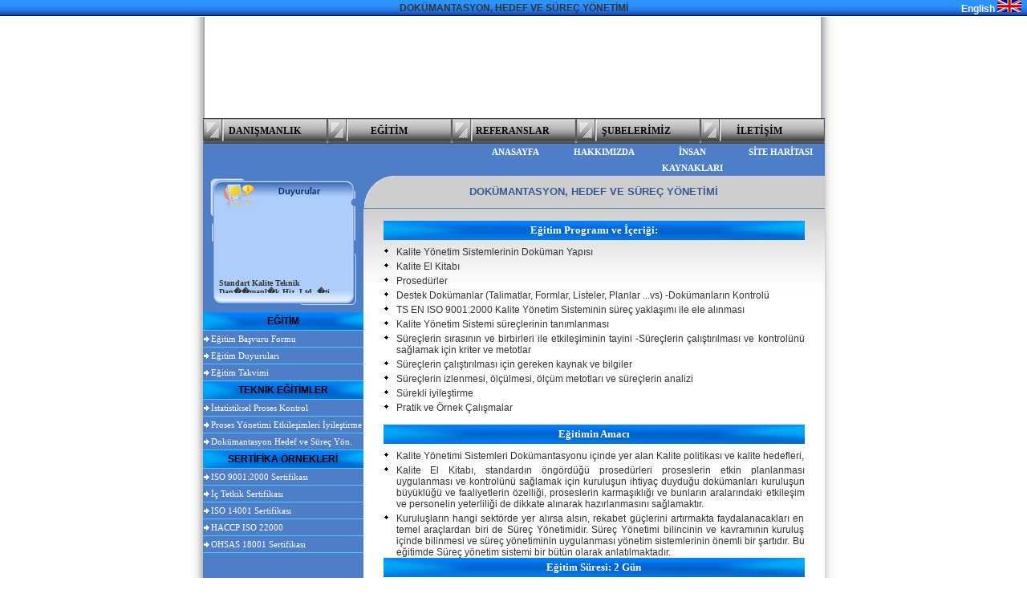

--- FILE ---
content_type: text/html
request_url: http://www.standartkalite.com/egitimi_teknik_dokumantasyon.htm
body_size: 8076
content:
<!DOCTYPE html PUBLIC "-//W3C//DTD XHTML 1.0 Transitional//EN" "http://www.w3.org/TR/xhtml1/DTD/xhtml1-transitional.dtd">
<html xmlns="http://www.w3.org/1999/xhtml" lang="tr">

<head>
<title>DOKÜMANTASYON, HEDEF VE SÜREÇ YÖNETİMİ</title>
<meta name="description" content="ISO 9001 BAŞ DENETÇİ EĞİTİMİ Standart Kalite Danışmanlık Hizmetleri: iso iso9001 iso22000 ohsas haccp tse tsek yönetim sistemi nedir tanımı danışmanlığı belgesi belgelendirme" />
<meta name="keywords" content="iso, tse, tsek, iso9001, ohsas, haccp, çevre, yönetim, sistemi, yönetimi, kalite, standart, standard, standardı, standartı, standartları, standartları, nedir, tanımı, belgesi, belgelendirme" />
<meta http-equiv="Content-Language" content="tr" />
<meta http-equiv="content-type" content="text/html; charset=ISO-8859-9" />
<link href="iso9001.css" rel="stylesheet" type="text/css" />
</head>
<body>
<h1>DOKÜMANTASYON, HEDEF VE SÜREÇ YÖNETİMİ</h1>
<div><object title="iso 9001 22000 gıda güvenliği" id="iso" type="application/x-shockwave-flash" data="iso.swf"><param name="movie" value="iso.swf" /></object></div>
<table class="menuust">
<tr>
<td id="haccp" class="iso" onmouseover="GosterGizle('ohsas','visible')" onmouseout="GosterGizle('ohsas','hidden')">
<a href="danismanlik_iso.htm">DANIŞMANLIK</a><div id="ohsas">
<a title="ISO 9001:2000" href="iso9001_nedir.htm">ISO 9001:2000 Kalite Yönetim Sistemi</a><a title="ISO 14001" href="iso14001_nedir.htm">ISO 
14001 Çevre Yönetim Sistemi</a><a title="OHSAS" href="ohsas18001_nedir.htm"> OHSAS İş Sağlığı ve Güvenliği Yönetimi</a><a title="ISO 22000 HACCP" href="haccp_iso22000_nedir.htm">ISO 
22000 HACCP Gıda Güvenliği Kalite Yönetimi</a> <a title="ISO TS 16949" href="iso16949_otomotiv.htm">ISO TS 16949 otomotiv sektörü kalite yönetimi</a><a title="Entegre Yönetim Sistemi" href="entegre_sistemi_nedir.htm">Entegre 
Yönetim Sistemi Nedir</a> <a title="ISO IEC 17025" href="iso17025_nedir.htm">ISO IEC 17025 Tıbbi Cihaz Akreditasyon</a>
<a title="ISO 13485" href="iso13485_nedir.htm">ISO 13485 Tıbbi Cihazlar için Kalite Sistemi</a><a title="ISO 15189" href="iso15189_nedir.htm">ISO 
15189 Tıbbi Laboratuar Kalite ve Yeterlilik</a> <a title="TSE TSEK" href="tse_tsek_belgelendirme.htm">TSE TSEK Standart Belgelendirme</a><a title="CE Belgesi Nedir" href="cebelgesi.htm">CE 
Belgesi ( işareti )</a><a href="diger_hizmetlerimiz.htm">Kurumsal Hizmetlerimiz</a> <a href="diger_hizmetlerimiz.htm">Sektörsel Bilgiler</a></div>
</td>
<td class="iso"><a href="egitimi_iso9001.htm">EĞİTİM</a> <a href="referanslar_iso.htm">REFERANSLAR</a> <a href="subeler.htm">ŞUBELERİMİZ</a>
<a href="iletisim.htm">İLETİŞİM</a></td>
</tr>
</table>
<table id="aramenu">
<tr>
<td><a href="dizin_iso.htm">SİTE HARİTASI</a><a href="kariyer.htm">İNSAN KAYNAKLARI</a><a href="kurumsal.htm">HAKKIMIZDA</a><a href="index.php">ANASAYFA</a></td>
</tr>
</table>
<table id="iso_9001">
<tr>
<td><table id="iso_22000">
<caption>
<em>
DOKÜMANTASYON, HEDEF VE SÜREÇ YÖNETİMİ</em></caption>
<tr>
<td id="iso_14001">
<h2>Eğitim Programı ve İçeriği:</h2>
<ul>
<li>Kalite Yönetim Sistemlerinin Doküman Yapısı</li>
<li>Kalite El Kitabı</li>
<li>Prosedürler</li>
<li>Destek Dokümanlar (Talimatlar, Formlar, Listeler, Planlar ...vs) -Dokümanların Kontrolü</li>
<li>TS EN ISO 9001:2000 Kalite Yönetim Sisteminin süreç yaklaşımı ile ele alınması</li>
<li>Kalite Yönetim Sistemi süreçlerinin tanımlanması</li>
<li>Süreçlerin sırasının ve birbirleri ile etkileşiminin tayini -Süreçlerin çalıştırılması ve kontrolünü sağlamak için kriter ve metotlar</li>
<li>Süreçlerin çalıştırılması için gereken kaynak ve bilgiler</li>
<li>Süreçlerin izlenmesi, ölçülmesi, ölçüm metotları ve süreçlerin analizi</li>
<li>Sürekli iyileştirme</li>
<li>Pratik ve Örnek Çalışmalar <br />
&nbsp;</li>
</ul>
<h2>Eğitimin Amacı</h2>
<ul>
<li>Kalite Yönetimi Sistemleri Dokümantasyonu içinde yer alan Kalite politikası ve kalite hedefleri,</li>
<li>Kalite El Kitabı, standardın öngördüğü prosedürleri proseslerin etkin planlanması uygulanması ve kontrolünü sağlamak için kuruluşun ihtiyaç duyduğu dokümanları kuruluşun büyüklüğü ve faaliyetlerin özelliği, 
proseslerin karmaşıklığı ve bunların aralarındaki etkileşim ve personelin yeterliliği de dikkate alınarak hazırlanmasını sağlamaktır. </li>
<li>Kuruluşların hangi sektörde yer alırsa alsın, rekabet güçlerini artırmakta faydalanacakları en temel araçlardan biri de Süreç Yönetimidir. Süreç Yönetimi bilincinin ve kavramının kuruluş içinde bilinmesi ve 
süreç yönetiminin uygulanması yönetim sistemlerinin önemli bir şartıdır. Bu eğitimde Süreç yönetim sistemi bir bütün olarak anlatılmaktadır.</li>
</ul>
<h2>Eğitim Süresi: 2 Gün</h2>
<p>&nbsp;</p>
<p>&nbsp;</p>
</td>
</tr>
<tr>
<td style="background: url('iso/yarimdaire.gif') left bottom no-repeat; height: 38px">&nbsp;</td>
</tr>
</table>
<table id="iso_9000">
<tr>
<td id="duyuru"><iframe name="kayanyazim" id="kayanyazim" src="kayar_iso.php" frameborder="0" scrolling="no">danışmanlık danışmanlığı</iframe></td>
</tr>
<tr>
<td class="haccp">
<h3>EĞİTİM</h3>
<table class="solmenu">
<tr>
<td><a href="egitimi_formu.htm">Eğitim Başvuru Formu</a></td>
</tr>
<tr>
<td><a href="egitim_duyurulari.php">Eğitim Duyuruları</a></td>
</tr>
<tr>
<td><a href="egitim_takvimi.php">Eğitim Takvimi</a></td>
</tr>
</table>
<h3>TEKNİK EĞİTİMLER</h3>
<table class="solmenu">
<tr>
<td><a href="egitimi_teknik_istatiksel.htm">İstatistiksel Proses Kontrol</a></td>
</tr>
<tr>
<td><a href="egitimi_teknik_proses.htm">Proses Yönetimi Etkileşimleri İyileştirme</a></td>
</tr>
<tr>
<td><a href="egitimi_teknik_dokumantasyon.htm">Dokümantasyon Hedef ve Süreç Yön.</a></td>
</tr>
</table>
<h3>SERTİFİKA ÖRNEKLERİ</h3>
<table class="solmenu">
<tr>
<td><a target="_blank" href="sertifikasi_iso_9001_2000.htm">ISO 9001:2000 Sertifikası</a></td>
</tr>
<tr>
<td><a target="_blank" href="sertifikasi_ic_tetkik.htm">İç Tetkik Sertifikası</a></td>
</tr>
<tr>
<td><a target="_blank" href="sertifikasi_iso14001.htm">ISO 14001 Sertifikası</a></td>
</tr>
<tr>
<td><a target="_blank" href="sertifikasi_haccp_iso22000.htm">HACCP ISO 22000</a></td>
</tr>
<tr>
<td><a target="_blank" href="sertifikasi_ohsas18001.htm">OHSAS 18001 Sertifikası</a></td>
</tr>
</table>
</td>
</tr>
</table>
</td>
</tr>
</table>
<table id="belgelendirme" style="width: 775px; height: 20px">
<tr>
<td style="color: #4E7EC8">ISO belgelendirme</td>
</tr>
</table>
<table id="tse9001">
<tr>
<td id="tse22000"><a href="index.php">Anasayfa</a>I <a href="danismanlik_iso.htm">Danışmanlık</a>I <a href="egitimi_iso9001.htm">Eğitim</a>I
<a href="kurumsal.htm">Kurumsal</a>I <a href="kariyer.htm">Kariyer</a>I <a href="referanslar_iso.htm">Referanslar</a>I <a href="iletisim.htm">
İletişim</a></td>
</tr>
<tr>
<td id="tse14001" style="color: #333333">Tel: 0 216 457 64 74&nbsp;&nbsp; Fax:0 216 457 66 24&nbsp; 
Web: <a title="Standart Kalite Danışmanlık" href="http://www.standartkalite.com" style="color: #333333">www.standartkalite.com</a>
<p style="margin:0; font: normal 8px tahoma; color:#444444">Powered By <a style="color:#444444; text-decoration:none" title="Optimizasyon Net" target="_blank" href="http://www.optimizasyon.net">Optimizasyon.Net</a></p>
</td>
</tr>
</table>
<div style="font: bold 12px arial; position: absolute; top: 0; right: 0; width: 90px">
<a style="line-height: 18px; color: white; text-decoration: none" title="ISO 9001 Quality Management" href="http://www.standardkalite.com">English
<img src="iso/quality_management.gif" width="30" height="15" alt="ISO 9001 Quality Management" /></a></div>
<script type="text/javascript">function GosterGizle(id,gorunum) { document.getElementById(id).style.visibility=gorunum } </script>
<script type="text/javascript">
var gaJsHost = (("https:" == document.location.protocol) ? "https://ssl." : "http://www.");
document.write(unescape("%3Cscript src='" + gaJsHost + "google-analytics.com/ga.js' type='text/javascript'%3E%3C/script%3E"));
</script><script type="text/javascript">
var pageTracker = _gat._getTracker("UA-1886236-1");
pageTracker._initData();
pageTracker._trackPageview();
</script>
</body>
</html>


--- FILE ---
content_type: text/html; charset=UTF-8
request_url: http://www.standartkalite.com/kayar_iso.php
body_size: 1362
content:
<html>
<head>
<title>Standart Kalite</title>
<meta name="description" content="Standart Kalite">
<meta name="keywords" content="iso, tse, tsek, iso9001, ohsas, haccp">
<meta http-equiv="Content-Language" content="tr" >
<meta http-equiv="content-type" content="text/html; charset=ISO-8859-9">
<link href="iso9001.css" rel="stylesheet" type="text/css">
</head>
<body style="background: url('iso/duyurular2.jpg') left top  no-repeat  #4E7EC8; width:160px; text-align:left">
<div style="width: 160px; height: 90px; margin-top:40px; margin-left:15px">
<marquee style="height: 106px; text-align: justify; color: #333333; font: normal 10px Verdana;" direction="up" onmouseout="this.start()" onmouseover="this.stop()" scrollamount="1" scrolldelay="50">
<p><b>Standart Kalite Teknik<br>
Dan��manl�k Hiz. Ltd. �ti.</b></p>
<p>Merkez �leti�im Bilgileri;</p>
<p><b>Telefon:</b>0216 457 64 74</p>
<p><b>Faks:</b> 0216 457 66 24</p>
<p><b></b></p>
<p><b></b></p>
<br>
<p><b>email;
<a style="color: #355997" href="mailto:bilgi@standartkalite.com">bilgi@standartkalite.com</a></b></p>
<br>
<p><a style="color: #355997" target="_parent" href="haberler.php"><b>G�ncel Haberler &gt;&gt;</b></a></p>
<br>
<p><a style="color: #355997" target="_parent" href="egitim_duyurulari.php"><b>E�itim Duyurular� &gt;&gt;</b></a></p></marquee> 
</div>
</body>
</html>

--- FILE ---
content_type: text/css
request_url: http://www.standartkalite.com/iso9001.css
body_size: 4672
content:
* {
	margin: 0;
	padding: 0;
	border: 0;
	border-collapse: collapse;
}
body {
	text-align: center;
	font: 11px arial;
	background: url("iso/arkaplan1.jpg") center repeat-y;
}
p {
	margin: 10px 0 10px 0;
}
em {
	font-style:normal;
}
h1 {
	font: bold 12px arial;
	line-height: 20px;
	color: #333333;
	text-align: center;
	background: url("iso/bas1.gif") bottom;
	border-bottom: 1px solid #ffffff;
}
.tabloindex {
	width: 100%;
	text-align: center;
	font-size: 13px;
}
.tabloindex td {
	cursor: pointer;
	width: 25%;
	text-align: center;
	vertical-align: top;
}
#iso {
	width: 775px;
	height: 126px;
}
#aramenu {
	width: 775px;
	height: 20px;
	text-align: right;
	margin: 0 auto;
	font-size: 14px;
	color: #ffffff;
	background-color: #4E7EC8;
}
#aramenu a {
	font: bold 11px tahoma;
	line-height: 20px;
	color: #ffffff;
	text-align: center;
	width: 110px;
	text-decoration: none;
	float: right;
}
#aramenu a:hover {
	color: #000000;
	background-color: #ffffff;
}
.menuust {
	width: 775px;
	margin: 0 auto;
	text-align: center;
	font: bold 12px verdana;
	border-top: 1px solid #333333;
	border-bottom: 1px solid #444444;
	background: url("iso/anamenu1.jpg");
}
.iso a {
	float: left;
	width: 154px;
	line-height: 30px;
	text-decoration: none;
	color: #000000;
}
.iso a:hover {
	color: #ffffff;
	background: url("iso/anamenu2.jpg");
}
#haccp {
	display: block;
	cursor: default;
	position: relative;
}
#ohsas {
	visibility: hidden;
	width: 420px;
	height: 270px;
	position: absolute;
	top: 30px;
	left: 0px;
	text-align: left;
	background: url("iso/fon01.gif");
	border: solid 2px #333333;
}
#ohsas a {
	float: left;
	padding-left: 20px;
	width: 400px;
	font: bold 12px tahoma;
	line-height: 20px;
	text-decoration: none;
	color: #000000;
	background: url("iso/11a.gif") left no-repeat;
}
#ohsas a:hover {
	color: #ffffff;
	background-color: #333333;
}
#tse {
}
#iso_9001 {
	width: 775px;
	margin: 0 auto;
	background-color: #4E7EC8;
}
#iso_22000 {
	width: 575px;
	float: right;
	font: normal 12px tahoma;
	color: #333333;
	background: url('iso/altgolge1.jpg') bottom repeat-x #ffffff;
}
#iso_22000 caption {
	font: bold 13px arial;
	color: #355997;
	line-height: 40px;
	background: url('iso/yarimdaire2.gif') left top no-repeat #CECECE;
	border-bottom: 1px solid #4E7EC8;
}
#iso_14001 {
	height: 650px;
	font: normal 12px arial;
	color: #333333;
	padding: 15px 25px 0 25px;
	text-align: justify;
	vertical-align: top;
	background: url('iso/ustgolge1.jpg') top repeat-x;
}
#iso_14001 a:hover {
background-color:silver;
}

#iso_9000 {
	width: 200px;
	float: left;
}
.ohsas {
	height: 35px;
	background: url("iso/template1.jpg");
	font: normal 11px Arial;
	color: #FFFFFF;
	padding: 6px 8px 6px 8px;
}
.haccp {
	font: bold 13px Tahoma;
	color: #FFFFFF;
}
.haccp a {
	text-decoration: none;
	color: #ffffff;
}
.haccp a:hover {
	text-decoration: underline;
	background-color: #000000;
}
.solmenu {
	font: normal 11px tahoma;
	border-bottom: 1px solid #48C8FF;
	text-align: left;
	width: 100%;
}
.solmenu a {
	padding-left: 10px;
	line-height: 20px;
	width: 100%;
	float: left;
}
.solmenu td {
	border-top: 1px solid #48C8FF;
	height: 20px;
	background: url("iso/11.gif") center left no-repeat;
}
iframe {
	overflow: hidden;
	width: 190px;
	height: 170px;
}
#duyuru {
	text-align: center;
	vertical-align: top;
}
ul, ol {
	font-size: 12px;
	list-style-image: url("iso/12.gif");
	margin-left: 16px;
}
li {
	margin-top: 4px;
}
h2 {
	background: url('iso/h2-2.jpg') center;
	text-align: center;
	margin-bottom: 8px;
	font: bold 13px Verdana;
	line-height: 24px;
	color: #ffffff;
}
h3 {
	font: bold 12px arial;
	line-height: 22px;
	color: #000000;
	text-align: center;
	background: url('iso/h3-1.jpg');
}
h4 {
	background: url('iso/h2.jpg');
	line-height: 18px;
	text-align: center;
	font: normal 12px arial;
	color: #FFFFFF;
}
.tse {
	background: url("iso/aaaa.gif");
	font: normal 12px 'Arial Narrow';
	color: #FFFFFF;
	padding: 10px 5px 0 10px;
}
#tse9001 {
	width: 775px;
	margin: 0 auto;
	border-top: 1px solid #ffffff;
	background: url("iso/alt-22.jpg");
}
#tse22000 {
	height: 60px;
	text-align: center;
	padding-right: 25px;
	font: bold 12px arial;
	color: #ffffff;
}
#tse22000 a {
	font: normal 11px tahoma;
	text-decoration: none;
	color: #ffffff;
	margin: 0 10px 0 10px;
}
#tse22000 a:hover {
	text-decoration: underline;
	color: #000000;
}
#tse14001 {
	text-align: center;
	height: 40px;
	font: bold 10px tahoma;
	color: #333333;
}
#belgelendirme {
	margin: 0 auto;
	font-size: 10px;
	background-color: #4E7EC8;
}
.resimsag {
	float: right;
	margin: 0 0 12px 12px;
}
.resimsol {
	float: left;
	margin: 0 12px 12px 0;
}
textarea, input, select {
	border: thin silver solid;
}

--- FILE ---
content_type: text/css
request_url: http://www.standartkalite.com/iso9001.css
body_size: 4672
content:
* {
	margin: 0;
	padding: 0;
	border: 0;
	border-collapse: collapse;
}
body {
	text-align: center;
	font: 11px arial;
	background: url("iso/arkaplan1.jpg") center repeat-y;
}
p {
	margin: 10px 0 10px 0;
}
em {
	font-style:normal;
}
h1 {
	font: bold 12px arial;
	line-height: 20px;
	color: #333333;
	text-align: center;
	background: url("iso/bas1.gif") bottom;
	border-bottom: 1px solid #ffffff;
}
.tabloindex {
	width: 100%;
	text-align: center;
	font-size: 13px;
}
.tabloindex td {
	cursor: pointer;
	width: 25%;
	text-align: center;
	vertical-align: top;
}
#iso {
	width: 775px;
	height: 126px;
}
#aramenu {
	width: 775px;
	height: 20px;
	text-align: right;
	margin: 0 auto;
	font-size: 14px;
	color: #ffffff;
	background-color: #4E7EC8;
}
#aramenu a {
	font: bold 11px tahoma;
	line-height: 20px;
	color: #ffffff;
	text-align: center;
	width: 110px;
	text-decoration: none;
	float: right;
}
#aramenu a:hover {
	color: #000000;
	background-color: #ffffff;
}
.menuust {
	width: 775px;
	margin: 0 auto;
	text-align: center;
	font: bold 12px verdana;
	border-top: 1px solid #333333;
	border-bottom: 1px solid #444444;
	background: url("iso/anamenu1.jpg");
}
.iso a {
	float: left;
	width: 154px;
	line-height: 30px;
	text-decoration: none;
	color: #000000;
}
.iso a:hover {
	color: #ffffff;
	background: url("iso/anamenu2.jpg");
}
#haccp {
	display: block;
	cursor: default;
	position: relative;
}
#ohsas {
	visibility: hidden;
	width: 420px;
	height: 270px;
	position: absolute;
	top: 30px;
	left: 0px;
	text-align: left;
	background: url("iso/fon01.gif");
	border: solid 2px #333333;
}
#ohsas a {
	float: left;
	padding-left: 20px;
	width: 400px;
	font: bold 12px tahoma;
	line-height: 20px;
	text-decoration: none;
	color: #000000;
	background: url("iso/11a.gif") left no-repeat;
}
#ohsas a:hover {
	color: #ffffff;
	background-color: #333333;
}
#tse {
}
#iso_9001 {
	width: 775px;
	margin: 0 auto;
	background-color: #4E7EC8;
}
#iso_22000 {
	width: 575px;
	float: right;
	font: normal 12px tahoma;
	color: #333333;
	background: url('iso/altgolge1.jpg') bottom repeat-x #ffffff;
}
#iso_22000 caption {
	font: bold 13px arial;
	color: #355997;
	line-height: 40px;
	background: url('iso/yarimdaire2.gif') left top no-repeat #CECECE;
	border-bottom: 1px solid #4E7EC8;
}
#iso_14001 {
	height: 650px;
	font: normal 12px arial;
	color: #333333;
	padding: 15px 25px 0 25px;
	text-align: justify;
	vertical-align: top;
	background: url('iso/ustgolge1.jpg') top repeat-x;
}
#iso_14001 a:hover {
background-color:silver;
}

#iso_9000 {
	width: 200px;
	float: left;
}
.ohsas {
	height: 35px;
	background: url("iso/template1.jpg");
	font: normal 11px Arial;
	color: #FFFFFF;
	padding: 6px 8px 6px 8px;
}
.haccp {
	font: bold 13px Tahoma;
	color: #FFFFFF;
}
.haccp a {
	text-decoration: none;
	color: #ffffff;
}
.haccp a:hover {
	text-decoration: underline;
	background-color: #000000;
}
.solmenu {
	font: normal 11px tahoma;
	border-bottom: 1px solid #48C8FF;
	text-align: left;
	width: 100%;
}
.solmenu a {
	padding-left: 10px;
	line-height: 20px;
	width: 100%;
	float: left;
}
.solmenu td {
	border-top: 1px solid #48C8FF;
	height: 20px;
	background: url("iso/11.gif") center left no-repeat;
}
iframe {
	overflow: hidden;
	width: 190px;
	height: 170px;
}
#duyuru {
	text-align: center;
	vertical-align: top;
}
ul, ol {
	font-size: 12px;
	list-style-image: url("iso/12.gif");
	margin-left: 16px;
}
li {
	margin-top: 4px;
}
h2 {
	background: url('iso/h2-2.jpg') center;
	text-align: center;
	margin-bottom: 8px;
	font: bold 13px Verdana;
	line-height: 24px;
	color: #ffffff;
}
h3 {
	font: bold 12px arial;
	line-height: 22px;
	color: #000000;
	text-align: center;
	background: url('iso/h3-1.jpg');
}
h4 {
	background: url('iso/h2.jpg');
	line-height: 18px;
	text-align: center;
	font: normal 12px arial;
	color: #FFFFFF;
}
.tse {
	background: url("iso/aaaa.gif");
	font: normal 12px 'Arial Narrow';
	color: #FFFFFF;
	padding: 10px 5px 0 10px;
}
#tse9001 {
	width: 775px;
	margin: 0 auto;
	border-top: 1px solid #ffffff;
	background: url("iso/alt-22.jpg");
}
#tse22000 {
	height: 60px;
	text-align: center;
	padding-right: 25px;
	font: bold 12px arial;
	color: #ffffff;
}
#tse22000 a {
	font: normal 11px tahoma;
	text-decoration: none;
	color: #ffffff;
	margin: 0 10px 0 10px;
}
#tse22000 a:hover {
	text-decoration: underline;
	color: #000000;
}
#tse14001 {
	text-align: center;
	height: 40px;
	font: bold 10px tahoma;
	color: #333333;
}
#belgelendirme {
	margin: 0 auto;
	font-size: 10px;
	background-color: #4E7EC8;
}
.resimsag {
	float: right;
	margin: 0 0 12px 12px;
}
.resimsol {
	float: left;
	margin: 0 12px 12px 0;
}
textarea, input, select {
	border: thin silver solid;
}